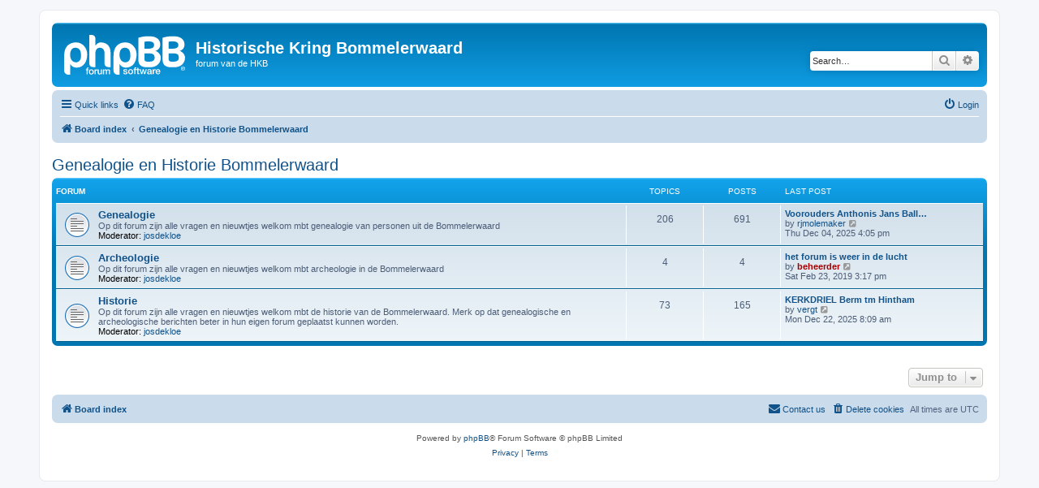

--- FILE ---
content_type: text/html; charset=UTF-8
request_url: https://forum.hkbommelerwaard.nl/viewforum.php?f=4&sid=f26031d414bbf08c981dfab0d33342d6
body_size: 3357
content:
<!DOCTYPE html>
<html dir="ltr" lang="en-gb">
<head>
<meta charset="utf-8" />
<meta http-equiv="X-UA-Compatible" content="IE=edge">
<meta name="viewport" content="width=device-width, initial-scale=1" />

<title>Historische Kring Bommelerwaard - Genealogie en Historie Bommelerwaard</title>

	<link rel="alternate" type="application/atom+xml" title="Feed - Historische Kring Bommelerwaard" href="/app.php/feed?sid=c16570ff4a31441197efd9fcafb62ac8">			<link rel="alternate" type="application/atom+xml" title="Feed - New Topics" href="/app.php/feed/topics?sid=c16570ff4a31441197efd9fcafb62ac8">				

<!--
	phpBB style name: prosilver
	Based on style:   prosilver (this is the default phpBB3 style)
	Original author:  Tom Beddard ( http://www.subBlue.com/ )
	Modified by:
-->

<link href="./assets/css/font-awesome.min.css?assets_version=16" rel="stylesheet">
<link href="./styles/prosilver/theme/stylesheet.css?assets_version=16" rel="stylesheet">
<link href="./styles/prosilver/theme/nl/stylesheet.css?assets_version=16" rel="stylesheet">




<!--[if lte IE 9]>
	<link href="./styles/prosilver/theme/tweaks.css?assets_version=16" rel="stylesheet">
<![endif]-->





</head>
<body id="phpbb" class="nojs notouch section-viewforum ltr ">


<div id="wrap" class="wrap">
	<a id="top" class="top-anchor" accesskey="t"></a>
	<div id="page-header">
		<div class="headerbar" role="banner">
					<div class="inner">

			<div id="site-description" class="site-description">
		<a id="logo" class="logo" href="./index.php?sid=c16570ff4a31441197efd9fcafb62ac8" title="Board index">
					<span class="site_logo"></span>
				</a>
				<h1>Historische Kring Bommelerwaard</h1>
				<p>forum van de HKB</p>
				<p class="skiplink"><a href="#start_here">Skip to content</a></p>
			</div>

									<div id="search-box" class="search-box search-header" role="search">
				<form action="./search.php?sid=c16570ff4a31441197efd9fcafb62ac8" method="get" id="search">
				<fieldset>
					<input name="keywords" id="keywords" type="search" maxlength="128" title="Search for keywords" class="inputbox search tiny" size="20" value="" placeholder="Search…" />
					<button class="button button-search" type="submit" title="Search">
						<i class="icon fa-search fa-fw" aria-hidden="true"></i><span class="sr-only">Search</span>
					</button>
					<a href="./search.php?sid=c16570ff4a31441197efd9fcafb62ac8" class="button button-search-end" title="Advanced search">
						<i class="icon fa-cog fa-fw" aria-hidden="true"></i><span class="sr-only">Advanced search</span>
					</a>
					<input type="hidden" name="sid" value="c16570ff4a31441197efd9fcafb62ac8" />

				</fieldset>
				</form>
			</div>
						
			</div>
					</div>
				<div class="navbar" role="navigation">
	<div class="inner">

	<ul id="nav-main" class="nav-main linklist" role="menubar">

		<li id="quick-links" class="quick-links dropdown-container responsive-menu" data-skip-responsive="true">
			<a href="#" class="dropdown-trigger">
				<i class="icon fa-bars fa-fw" aria-hidden="true"></i><span>Quick links</span>
			</a>
			<div class="dropdown">
				<div class="pointer"><div class="pointer-inner"></div></div>
				<ul class="dropdown-contents" role="menu">
					
											<li class="separator"></li>
																									<li>
								<a href="./search.php?search_id=unanswered&amp;sid=c16570ff4a31441197efd9fcafb62ac8" role="menuitem">
									<i class="icon fa-file-o fa-fw icon-gray" aria-hidden="true"></i><span>Unanswered topics</span>
								</a>
							</li>
							<li>
								<a href="./search.php?search_id=active_topics&amp;sid=c16570ff4a31441197efd9fcafb62ac8" role="menuitem">
									<i class="icon fa-file-o fa-fw icon-blue" aria-hidden="true"></i><span>Active topics</span>
								</a>
							</li>
							<li class="separator"></li>
							<li>
								<a href="./search.php?sid=c16570ff4a31441197efd9fcafb62ac8" role="menuitem">
									<i class="icon fa-search fa-fw" aria-hidden="true"></i><span>Search</span>
								</a>
							</li>
					
										<li class="separator"></li>

									</ul>
			</div>
		</li>

				<li data-skip-responsive="true">
			<a href="/app.php/help/faq?sid=c16570ff4a31441197efd9fcafb62ac8" rel="help" title="Frequently Asked Questions" role="menuitem">
				<i class="icon fa-question-circle fa-fw" aria-hidden="true"></i><span>FAQ</span>
			</a>
		</li>
						
			<li class="rightside"  data-skip-responsive="true">
			<a href="./ucp.php?mode=login&amp;redirect=viewforum.php%3Ff%3D4&amp;sid=c16570ff4a31441197efd9fcafb62ac8" title="Login" accesskey="x" role="menuitem">
				<i class="icon fa-power-off fa-fw" aria-hidden="true"></i><span>Login</span>
			</a>
		</li>
						</ul>

	<ul id="nav-breadcrumbs" class="nav-breadcrumbs linklist navlinks" role="menubar">
				
		
		<li class="breadcrumbs" itemscope itemtype="https://schema.org/BreadcrumbList">

			
							<span class="crumb" itemtype="https://schema.org/ListItem" itemprop="itemListElement" itemscope><a itemprop="item" href="./index.php?sid=c16570ff4a31441197efd9fcafb62ac8" accesskey="h" data-navbar-reference="index"><i class="icon fa-home fa-fw"></i><span itemprop="name">Board index</span></a><meta itemprop="position" content="1" /></span>

											
								<span class="crumb" itemtype="https://schema.org/ListItem" itemprop="itemListElement" itemscope data-forum-id="4"><a itemprop="item" href="./viewforum.php?f=4&amp;sid=c16570ff4a31441197efd9fcafb62ac8"><span itemprop="name">Genealogie en Historie Bommelerwaard</span></a><meta itemprop="position" content="2" /></span>
							
					</li>

		
					<li class="rightside responsive-search">
				<a href="./search.php?sid=c16570ff4a31441197efd9fcafb62ac8" title="View the advanced search options" role="menuitem">
					<i class="icon fa-search fa-fw" aria-hidden="true"></i><span class="sr-only">Search</span>
				</a>
			</li>
			</ul>

	</div>
</div>
	</div>

	
	<a id="start_here" class="anchor"></a>
	<div id="page-body" class="page-body" role="main">
		
		<h2 class="forum-title"><a href="./viewforum.php?f=4&amp;sid=c16570ff4a31441197efd9fcafb62ac8">Genealogie en Historie Bommelerwaard</a></h2>


	
	
				<div class="forabg">
			<div class="inner">
			<ul class="topiclist">
				<li class="header">
										<dl class="row-item">
						<dt><div class="list-inner">Forum</div></dt>
						<dd class="topics">Topics</dd>
						<dd class="posts">Posts</dd>
						<dd class="lastpost"><span>Last post</span></dd>
					</dl>
									</li>
			</ul>
			<ul class="topiclist forums">
		
					<li class="row">
						<dl class="row-item forum_read">
				<dt title="No unread posts">
										<div class="list-inner">
													<!--
								<a class="feed-icon-forum" title="Feed - Genealogie" href="/app.php/feed?sid=c16570ff4a31441197efd9fcafb62ac8?f=1">
									<i class="icon fa-rss-square fa-fw icon-orange" aria-hidden="true"></i><span class="sr-only">Feed - Genealogie</span>
								</a>
							-->
																		<a href="./viewforum.php?f=1&amp;sid=c16570ff4a31441197efd9fcafb62ac8" class="forumtitle">Genealogie</a>
						<br />Op dit forum zijn alle vragen en nieuwtjes welkom mbt genealogie van personen uit de Bommelerwaard													<br /><strong>Moderator:</strong> <a href="./memberlist.php?mode=viewprofile&amp;u=3&amp;sid=c16570ff4a31441197efd9fcafb62ac8" class="username">josdekloe</a>
												
												<div class="responsive-show" style="display: none;">
															Topics: <strong>206</strong>
													</div>
											</div>
				</dt>
									<dd class="topics">206 <dfn>Topics</dfn></dd>
					<dd class="posts">691 <dfn>Posts</dfn></dd>
					<dd class="lastpost">
						<span>
																						<dfn>Last post</dfn>
																										<a href="./viewtopic.php?p=1017&amp;sid=c16570ff4a31441197efd9fcafb62ac8#p1017" title="Voorouders Anthonis Jans Ballingh te Brakel" class="lastsubject">Voorouders Anthonis Jans Ball…</a> <br />
																	by <a href="./memberlist.php?mode=viewprofile&amp;u=396&amp;sid=c16570ff4a31441197efd9fcafb62ac8" class="username">rjmolemaker</a>																	<a href="./viewtopic.php?p=1017&amp;sid=c16570ff4a31441197efd9fcafb62ac8#p1017" title="View the latest post">
										<i class="icon fa-external-link-square fa-fw icon-lightgray icon-md" aria-hidden="true"></i><span class="sr-only">View the latest post</span>
									</a>
																<br /><time datetime="2025-12-04T16:05:40+00:00">Thu Dec 04, 2025 4:05 pm</time>
													</span>
					</dd>
							</dl>
					</li>
			
	
	
			
					<li class="row">
						<dl class="row-item forum_read">
				<dt title="No unread posts">
										<div class="list-inner">
													<!--
								<a class="feed-icon-forum" title="Feed - Archeologie" href="/app.php/feed?sid=c16570ff4a31441197efd9fcafb62ac8?f=3">
									<i class="icon fa-rss-square fa-fw icon-orange" aria-hidden="true"></i><span class="sr-only">Feed - Archeologie</span>
								</a>
							-->
																		<a href="./viewforum.php?f=3&amp;sid=c16570ff4a31441197efd9fcafb62ac8" class="forumtitle">Archeologie</a>
						<br />Op dit forum zijn alle vragen en nieuwtjes welkom mbt archeologie in de Bommelerwaard													<br /><strong>Moderator:</strong> <a href="./memberlist.php?mode=viewprofile&amp;u=3&amp;sid=c16570ff4a31441197efd9fcafb62ac8" class="username">josdekloe</a>
												
												<div class="responsive-show" style="display: none;">
															Topics: <strong>4</strong>
													</div>
											</div>
				</dt>
									<dd class="topics">4 <dfn>Topics</dfn></dd>
					<dd class="posts">4 <dfn>Posts</dfn></dd>
					<dd class="lastpost">
						<span>
																						<dfn>Last post</dfn>
																										<a href="./viewtopic.php?p=846&amp;sid=c16570ff4a31441197efd9fcafb62ac8#p846" title="het forum is weer in de lucht" class="lastsubject">het forum is weer in de lucht</a> <br />
																	by <a href="./memberlist.php?mode=viewprofile&amp;u=2&amp;sid=c16570ff4a31441197efd9fcafb62ac8" style="color: #AA0000;" class="username-coloured">beheerder</a>																	<a href="./viewtopic.php?p=846&amp;sid=c16570ff4a31441197efd9fcafb62ac8#p846" title="View the latest post">
										<i class="icon fa-external-link-square fa-fw icon-lightgray icon-md" aria-hidden="true"></i><span class="sr-only">View the latest post</span>
									</a>
																<br /><time datetime="2019-02-23T15:17:56+00:00">Sat Feb 23, 2019 3:17 pm</time>
													</span>
					</dd>
							</dl>
					</li>
			
	
	
			
					<li class="row">
						<dl class="row-item forum_read">
				<dt title="No unread posts">
										<div class="list-inner">
													<!--
								<a class="feed-icon-forum" title="Feed - Historie" href="/app.php/feed?sid=c16570ff4a31441197efd9fcafb62ac8?f=2">
									<i class="icon fa-rss-square fa-fw icon-orange" aria-hidden="true"></i><span class="sr-only">Feed - Historie</span>
								</a>
							-->
																		<a href="./viewforum.php?f=2&amp;sid=c16570ff4a31441197efd9fcafb62ac8" class="forumtitle">Historie</a>
						<br />Op dit forum zijn alle vragen en nieuwtjes welkom mbt de historie van de Bommelerwaard. Merk op dat genealogische en archeologische berichten beter in hun eigen forum geplaatst kunnen worden.													<br /><strong>Moderator:</strong> <a href="./memberlist.php?mode=viewprofile&amp;u=3&amp;sid=c16570ff4a31441197efd9fcafb62ac8" class="username">josdekloe</a>
												
												<div class="responsive-show" style="display: none;">
															Topics: <strong>73</strong>
													</div>
											</div>
				</dt>
									<dd class="topics">73 <dfn>Topics</dfn></dd>
					<dd class="posts">165 <dfn>Posts</dfn></dd>
					<dd class="lastpost">
						<span>
																						<dfn>Last post</dfn>
																										<a href="./viewtopic.php?p=1018&amp;sid=c16570ff4a31441197efd9fcafb62ac8#p1018" title="KERKDRIEL Berm tm Hintham" class="lastsubject">KERKDRIEL Berm tm Hintham</a> <br />
																	by <a href="./memberlist.php?mode=viewprofile&amp;u=185&amp;sid=c16570ff4a31441197efd9fcafb62ac8" class="username">vergt</a>																	<a href="./viewtopic.php?p=1018&amp;sid=c16570ff4a31441197efd9fcafb62ac8#p1018" title="View the latest post">
										<i class="icon fa-external-link-square fa-fw icon-lightgray icon-md" aria-hidden="true"></i><span class="sr-only">View the latest post</span>
									</a>
																<br /><time datetime="2025-12-22T08:09:40+00:00">Mon Dec 22, 2025 8:09 am</time>
													</span>
					</dd>
							</dl>
					</li>
			
				</ul>

			</div>
		</div>
		




	


<div class="action-bar actions-jump">
	
		<div class="jumpbox dropdown-container dropdown-container-right dropdown-up dropdown-left dropdown-button-control" id="jumpbox">
			<span title="Jump to" class="button button-secondary dropdown-trigger dropdown-select">
				<span>Jump to</span>
				<span class="caret"><i class="icon fa-sort-down fa-fw" aria-hidden="true"></i></span>
			</span>
		<div class="dropdown">
			<div class="pointer"><div class="pointer-inner"></div></div>
			<ul class="dropdown-contents">
																				<li><a href="./viewforum.php?f=4&amp;sid=c16570ff4a31441197efd9fcafb62ac8" class="jumpbox-cat-link"> <span> Genealogie en Historie Bommelerwaard</span></a></li>
																<li><a href="./viewforum.php?f=1&amp;sid=c16570ff4a31441197efd9fcafb62ac8" class="jumpbox-sub-link"><span class="spacer"></span> <span>&#8627; &nbsp; Genealogie</span></a></li>
																<li><a href="./viewforum.php?f=3&amp;sid=c16570ff4a31441197efd9fcafb62ac8" class="jumpbox-sub-link"><span class="spacer"></span> <span>&#8627; &nbsp; Archeologie</span></a></li>
																<li><a href="./viewforum.php?f=2&amp;sid=c16570ff4a31441197efd9fcafb62ac8" class="jumpbox-sub-link"><span class="spacer"></span> <span>&#8627; &nbsp; Historie</span></a></li>
											</ul>
		</div>
	</div>

	</div>




			</div>


<div id="page-footer" class="page-footer" role="contentinfo">
	<div class="navbar" role="navigation">
	<div class="inner">

	<ul id="nav-footer" class="nav-footer linklist" role="menubar">
		<li class="breadcrumbs">
									<span class="crumb"><a href="./index.php?sid=c16570ff4a31441197efd9fcafb62ac8" data-navbar-reference="index"><i class="icon fa-home fa-fw" aria-hidden="true"></i><span>Board index</span></a></span>					</li>
		
				<li class="rightside">All times are <span title="UTC">UTC</span></li>
							<li class="rightside">
				<a href="./ucp.php?mode=delete_cookies&amp;sid=c16570ff4a31441197efd9fcafb62ac8" data-ajax="true" data-refresh="true" role="menuitem">
					<i class="icon fa-trash fa-fw" aria-hidden="true"></i><span>Delete cookies</span>
				</a>
			</li>
																<li class="rightside" data-last-responsive="true">
				<a href="./memberlist.php?mode=contactadmin&amp;sid=c16570ff4a31441197efd9fcafb62ac8" role="menuitem">
					<i class="icon fa-envelope fa-fw" aria-hidden="true"></i><span>Contact us</span>
				</a>
			</li>
			</ul>

	</div>
</div>

	<div class="copyright">
				<p class="footer-row">
			<span class="footer-copyright">Powered by <a href="https://www.phpbb.com/">phpBB</a>&reg; Forum Software &copy; phpBB Limited</span>
		</p>
						<p class="footer-row" role="menu">
			<a class="footer-link" href="./ucp.php?mode=privacy&amp;sid=c16570ff4a31441197efd9fcafb62ac8" title="Privacy" role="menuitem">
				<span class="footer-link-text">Privacy</span>
			</a>
			|
			<a class="footer-link" href="./ucp.php?mode=terms&amp;sid=c16570ff4a31441197efd9fcafb62ac8" title="Terms" role="menuitem">
				<span class="footer-link-text">Terms</span>
			</a>
		</p>
					</div>

	<div id="darkenwrapper" class="darkenwrapper" data-ajax-error-title="AJAX error" data-ajax-error-text="Something went wrong when processing your request." data-ajax-error-text-abort="User aborted request." data-ajax-error-text-timeout="Your request timed out; please try again." data-ajax-error-text-parsererror="Something went wrong with the request and the server returned an invalid reply.">
		<div id="darken" class="darken">&nbsp;</div>
	</div>

	<div id="phpbb_alert" class="phpbb_alert" data-l-err="Error" data-l-timeout-processing-req="Request timed out.">
		<a href="#" class="alert_close">
			<i class="icon fa-times-circle fa-fw" aria-hidden="true"></i>
		</a>
		<h3 class="alert_title">&nbsp;</h3><p class="alert_text"></p>
	</div>
	<div id="phpbb_confirm" class="phpbb_alert">
		<a href="#" class="alert_close">
			<i class="icon fa-times-circle fa-fw" aria-hidden="true"></i>
		</a>
		<div class="alert_text"></div>
	</div>
</div>

</div>

<div>
	<a id="bottom" class="anchor" accesskey="z"></a>
	<img class="sr-only" aria-hidden="true" src="&#x2F;app.php&#x2F;cron&#x2F;cron.task.core.tidy_sessions&#x3F;sid&#x3D;c16570ff4a31441197efd9fcafb62ac8" width="1" height="1" alt="">
</div>

<script src="./assets/javascript/jquery-3.6.0.min.js?assets_version=16"></script>
<script src="./assets/javascript/core.js?assets_version=16"></script>



<script src="./styles/prosilver/template/forum_fn.js?assets_version=16"></script>
<script src="./styles/prosilver/template/ajax.js?assets_version=16"></script>



</body>
</html>
